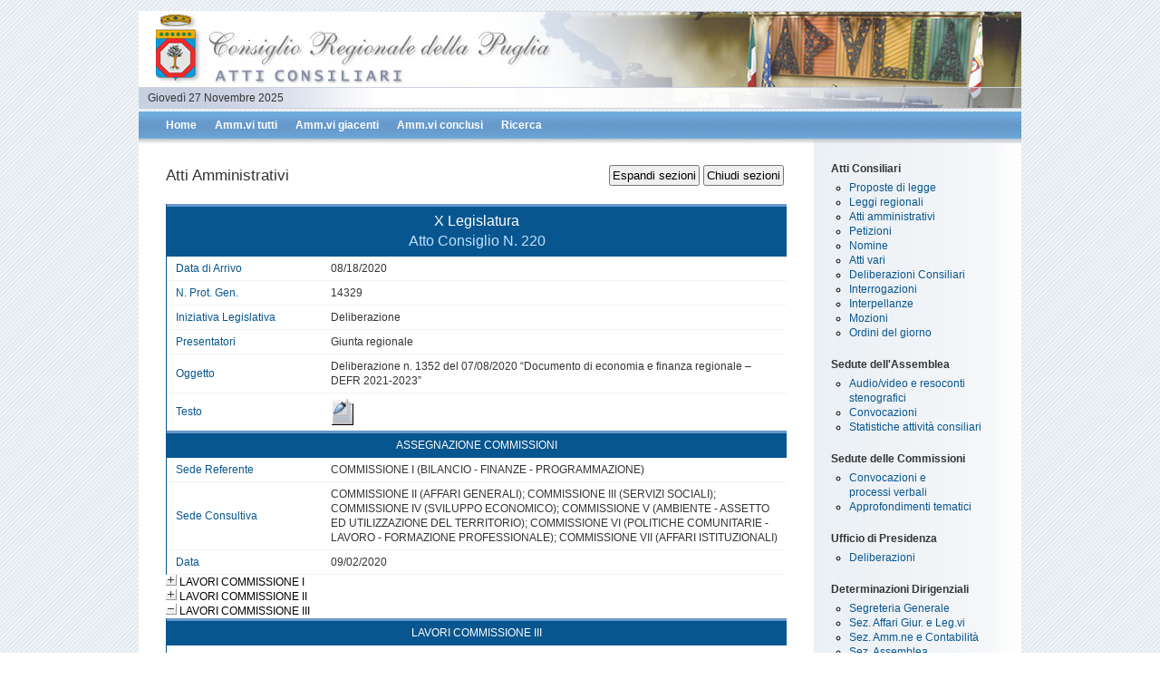

--- FILE ---
content_type: text/html; charset=UTF-8
request_url: http://www5.consiglio.puglia.it/GissX/XPubbGiss.nsf/0/0ff4717f5be0c34cc12585d6003aa539?OpenDocument&ExpandSection=7%2C6%2C8%2C16%2C5
body_size: 19741
content:
<!DOCTYPE html PUBLIC "-//W3C//DTD XHTML 1.0 Transitional//EN" "http://www.w3.org/TR/xhtml1/DTD/xhtml1-transitional.dtd">
<html xmlns="http://www.w3.org/1999/xhtml" xml:lang="en" lang="en">
<head>
<title>Provv. Amm. 220</title><meta http-equiv="content-type" content="text/html; charset=utf-8"/><meta name="description" content="Amministrativi"/>
<meta name="keywords" content="keywords"/> 
<meta name="author" content="E.Service s.r.l."/> 
<link rel="stylesheet" type="text/css" title="normal" href="/CmnWebN.nsf/styles.css" media="screen"/>
<script type="text/javascript" src="/CmnWebN.nsf/tools.js"></script>

<script language="JavaScript" type="text/javascript">
<!-- 
document._domino_target = "_self";
function _doClick(v, o, t) {
  var returnValue = false;
  var url="/GissX/XPubbGiss.nsf/0/0ff4717f5be0c34cc12585d6003aa539?OpenDocument&ExpandSection=7%2C6%2C8%2C16%2C5&Click=" + v;
  if (o.href != null) {
    o.href = url;
    returnValue = true;
  } else {
    if (t == null)
      t = document._domino_target;
    window.open(url, t);
  }
  return returnValue;
}
// -->
</script>
</head>
<body text="#000000" bgcolor="#FFFFFF" link="#330000" alink="#003300" vlink="#000033">

<form action=""><div id="wrap">
<div id="header"><p>
Giovedì 27 Novembre 2025</p></div>

<div id="menu">
<ul>
<li><a href="//www.consiglio.puglia.it">Home</a></li>
<li><a href="/GissX/XPubbGiss.nsf/Atti.AttiAmmTutti?OpenForm">Amm.vi tutti</a></li>
<li><a href="/GissX/XPubbGiss.nsf/Atti.AttiAmmGiacenti?OpenForm">Amm.vi giacenti</a></li>
<li><a href="/GissX/XPubbGiss.nsf/Atti.AttiAmmConclusi?OpenForm">Amm.vi conclusi</a></li>
<li><a href="/GissX/XPubbGiss.nsf/WSNew?OpenForm">Ricerca</a></li>
</ul>
</div>


<div id="contentwrap"> 

<div id="atto">
<p>&nbsp;</p>
<span><input type="button" value="Espandi sezioni" onclick="window.location='/GISSX/XPUBBGISS.NSF/0/0FF4717F5BE0C34CC12585D6003AA539?OPENDOCUMENT&amp;ExpandSection=1,2,3,4,5,6,7,8,9,10,11,2,13,14,15,16,17,18,19,20'" />&nbsp;<input type="button" value="Chiudi sezioni" onclick="window.location='/GISSX/XPUBBGISS.NSF/0/0FF4717F5BE0C34CC12585D6003AA539?OPENDOCUMENT&amp;CollapseSection=1,2,3,4,5,6,7,8,9,10,11,2,13,14,15,16,17,18,19,20'" /></span>
<h2>Atti Amministrativi</h2>
<p>&nbsp;</p>
<table width="100%" border="0" cellspacing="0" cellpadding="0">
<tr valign="top"><td class="headfrm" width="100%" colspan="4">X Legislatura <div id="grassetto">Atto Consiglio N. 220 </div></td></tr>

<tr valign="top"><td class="sx" width="23%" valign="middle">Data di Arrivo</td><td width="77%" colspan="3" valign="middle">08/18/2020  </td></tr>

<tr valign="top"><td class="sx" width="23%" valign="middle">N. Prot. Gen.</td><td width="77%" colspan="3" valign="middle">14329 </td></tr>

<tr valign="top"><td class="sx" width="23%" valign="middle">Iniziativa Legislativa</td><td width="77%" colspan="3" valign="middle">Deliberazione </td></tr>

<tr valign="top"><td class="sx" width="23%" valign="middle">Presentatori</td><td width="77%" colspan="3" valign="middle">Giunta regionale </td></tr>

<tr valign="top"><td class="sx" width="23%" valign="middle">Oggetto</td><td width="77%" colspan="3" valign="middle">Deliberazione n. 1352 del 07/08/2020 “Documento di economia e finanza regionale – DEFR 2021-2023”</td></tr>

<tr valign="top"><td class="sx" width="23%" valign="middle">Testo</td><td width="77%" colspan="3" valign="middle"><a href="http://www5.consiglio.puglia.it/GissX/XSagArchivio.nsf/(InLinea)/provv.amm.-220-X/$File/DGR_1352_2020_08_07_signed.pdf?OpenElement" target="_top" title="Visualizza il testo della proposta/disegno di legge"><img src="/GissX/XPubbGiss.nsf/docmod?OpenImageResource" width="25" height="30" alt="testo proposta" border="0" /></a></td></tr>
</table>

<table width="100%" border="0" cellspacing="0" cellpadding="0">
<tr valign="top"><td class="head" width="100%" colspan="2" valign="middle">ASSEGNAZIONE  COMMISSIONI</td></tr>

<tr valign="top"><td class="sx" width="24%" valign="middle">Sede Referente</td><td width="76%" valign="middle">COMMISSIONE I (BILANCIO - FINANZE - PROGRAMMAZIONE)</td></tr>

<tr valign="top"><td class="sx" width="24%" valign="middle">Sede Consultiva</td><td width="76%" valign="middle">COMMISSIONE II (AFFARI GENERALI); COMMISSIONE III (SERVIZI SOCIALI); COMMISSIONE IV (SVILUPPO ECONOMICO); COMMISSIONE V (AMBIENTE - ASSETTO ED UTILIZZAZIONE DEL TERRITORIO); COMMISSIONE VI (POLITICHE COMUNITARIE - LAVORO - FORMAZIONE PROFESSIONALE); COMMISSIONE VII (AFFARI ISTITUZIONALI)</td></tr>

<tr valign="top"><td class="sx" width="24%" valign="middle">Data</td><td width="76%" valign="middle">09/02/2020</td></tr>
</table>
<a name="_Section3"></a><a href="/GissX/XPubbGiss.nsf/0/0ff4717f5be0c34cc12585d6003aa539?OpenDocument&amp;ExpandSection=3%2C7%2C6%2C8%2C16%2C5#_Section3" target="_self"><img height="16" width="16" src="/icons/expand.gif" border="0" alt="Show details for LAVORI COMMISSIONE I" /></a>LAVORI COMMISSIONE I<br />
<a name="_Section4"></a><a href="/GissX/XPubbGiss.nsf/0/0ff4717f5be0c34cc12585d6003aa539?OpenDocument&amp;ExpandSection=4%2C7%2C6%2C8%2C16%2C5#_Section4" target="_self"><img height="16" width="16" src="/icons/expand.gif" border="0" alt="Show details for LAVORI COMMISSIONE II" /></a>LAVORI COMMISSIONE II<br />
<a name="_Section5"></a><a href="/GissX/XPubbGiss.nsf/0/0ff4717f5be0c34cc12585d6003aa539?OpenDocument&amp;ExpandSection=7%2C6%2C8%2C16#_Section5" target="_self"><img height="16" width="16" src="/icons/collapse.gif" border="0" alt="Hide details for LAVORI COMMISSIONE III" /></a>LAVORI COMMISSIONE III
<table width="100%" border="0" cellspacing="0" cellpadding="0">
<tr valign="top"><td class="head" width="100%" colspan="2" valign="middle">LAVORI COMMISSIONE III</td></tr>

<tr valign="top"><td class="sx" width="25%" valign="middle">Tipo Assegnazione</td><td width="75%" valign="middle">SEDE CONSULTIVA</td></tr>

<tr valign="top"><td class="sx" width="25%" valign="middle">N. Atto Commissione</td><td width="75%" valign="middle">202 </td></tr>

<tr valign="top"><td class="subhead" width="100%" colspan="2" valign="middle">ISCRIZIONE  ALL'ORDINE  DEL  GIORNO </td></tr>

<tr valign="top"><td class="sx" width="25%" valign="middle">Sedute del</td><td width="75%" valign="middle"><font color="#FFFFFF">v</font></td></tr>

<tr valign="top"><td class="subhead" width="100%" colspan="2" valign="middle">DECISIONE</td></tr>

<tr valign="top"><td class="sx" width="25%" valign="middle">N. </td><td width="75%" valign="middle"><b></b> <font color="#08568F">del</font> </td></tr>

<tr valign="top"><td class="sx" width="25%" valign="middle">Esito</td><td width="75%" valign="middle"><font color="#FFFFFF">v</font></td></tr>

<tr valign="top"><td class="sx" width="25%" valign="middle">Testo Decisione</td><td width="75%" valign="middle"><font color="#FFFFFF">Testo non disponibile 3</font></td></tr>
</table>
<a name="_Section6"></a><a href="/GissX/XPubbGiss.nsf/0/0ff4717f5be0c34cc12585d6003aa539?OpenDocument&amp;ExpandSection=7%2C8%2C16%2C5#_Section6" target="_self"><img height="16" width="16" src="/icons/collapse.gif" border="0" alt="Hide details for LAVORI COMMISSIONE IV" /></a>LAVORI COMMISSIONE IV
<table width="100%" border="0" cellspacing="0" cellpadding="0">
<tr valign="top"><td class="head" width="100%" colspan="2" valign="middle">LAVORI COMMISSIONE IV</td></tr>

<tr valign="top"><td class="sx" width="32%" valign="middle">Tipo Assegnazione</td><td width="68%" valign="middle">SEDE CONSULTIVA</td></tr>

<tr valign="top"><td class="sx" width="32%" valign="middle">N. Atto Commissione</td><td width="68%" valign="middle">179   </td></tr>

<tr valign="top"><td class="subhead" width="100%" colspan="2" valign="middle">ISCRIZIONE  ALL'ORDINE  DEL  GIORNO </td></tr>

<tr valign="top"><td class="sx" width="32%" valign="middle">Sedute del</td><td width="68%" valign="middle"><font color="#FFFFFF">v</font></td></tr>

<tr valign="top"><td class="subhead" width="100%" colspan="2" valign="middle">DECISIONE</td></tr>

<tr valign="top"><td class="sx" width="32%" valign="middle">N. </td><td width="68%" valign="middle"><b></b><b><font color="#08568F"> </font></b><font color="#08568F">del</font> </td></tr>

<tr valign="top"><td class="sx" width="32%" valign="middle">Esito</td><td width="68%" valign="middle"><font color="#FFFFFF">v</font></td></tr>

<tr valign="top"><td class="sx" width="32%" valign="middle">Testo Decisione</td><td width="68%" valign="middle"><font color="#FFFFFF">Testo non disponibile</font></td></tr>

<tr valign="top"><td class="sx" width="32%" valign="middle">Emendamenti</td><td width="68%" valign="middle"><img width="1" height="1" src="/icons/ecblank.gif" border="0" alt="" /></td></tr>
</table>
<a name="_Section7"></a><a href="/GissX/XPubbGiss.nsf/0/0ff4717f5be0c34cc12585d6003aa539?OpenDocument&amp;ExpandSection=6%2C8%2C16%2C5#_Section7" target="_self"><img height="16" width="16" src="/icons/collapse.gif" border="0" alt="Hide details for LAVORI COMMISSIONE V" /></a>LAVORI COMMISSIONE V
<table width="100%" border="0" cellspacing="0" cellpadding="0">
<tr valign="top"><td class="head" width="100%" colspan="2" valign="middle">LAVORI COMMISSIONE V</td></tr>

<tr valign="top"><td class="sx" width="25%" valign="middle">Tipo Assegnazione</td><td width="75%" valign="middle">SEDE CONSULTIVA</td></tr>

<tr valign="top"><td class="sx" width="25%" valign="middle">N. Atto Commissione</td><td width="75%" valign="middle">170 </td></tr>

<tr valign="top"><td class="subhead" width="100%" colspan="2" valign="middle">ISCRIZIONE  ALL'ORDINE  DEL GIORNO </td></tr>

<tr valign="top"><td class="sx" width="25%" valign="middle">Sedute del</td><td width="75%" valign="middle"><font color="#FFFFFF">v</font></td></tr>

<tr valign="top"><td class="subhead" width="100%" colspan="2" valign="middle">DECISIONE</td></tr>

<tr valign="top"><td class="sx" width="25%" valign="middle">N. </td><td width="75%" valign="middle"> <font color="#08568F">del</font> </td></tr>

<tr valign="top"><td class="sx" width="25%" valign="middle">Esito</td><td width="75%" valign="middle"><font color="#FFFFFF">v</font></td></tr>

<tr valign="top"><td class="sx" width="25%" valign="middle">Testo Decisione</td><td width="75%" valign="middle"><font color="#FFFFFF">Testo non disponibile 5</font></td></tr>

<tr valign="top"><td class="sx" width="25%" valign="middle">Emendamenti</td><td width="75%" valign="middle"><img width="1" height="1" src="/icons/ecblank.gif" border="0" alt="" /></td></tr>
</table>
<a name="_Section8"></a><a href="/GissX/XPubbGiss.nsf/0/0ff4717f5be0c34cc12585d6003aa539?OpenDocument&amp;ExpandSection=7%2C6%2C16%2C5#_Section8" target="_self"><img height="16" width="16" src="/icons/collapse.gif" border="0" alt="Hide details for LAVORI COMMISSIONE VI" /></a>LAVORI COMMISSIONE VI
<table width="100%" border="0" cellspacing="0" cellpadding="0">
<tr valign="top"><td class="head" width="100%" colspan="2" valign="middle">LAVORI COMMISSIONE VI</td></tr>

<tr valign="top"><td class="sx" width="33%" valign="middle">Tipo Assegnazione</td><td width="67%" valign="middle">SEDE CONSULTIVA</td></tr>

<tr valign="top"><td class="sx" width="33%" valign="middle">N. Atto Commissione</td><td width="67%" valign="middle">96</td></tr>

<tr valign="top"><td class="subhead" width="100%" colspan="2" valign="middle">ISCRIZIONE  ALL'ORDINE  DEL  GIORNO </td></tr>

<tr valign="top"><td width="33%" valign="middle">Sedute del</td><td width="67%" valign="middle"><font color="#FFFFFF">v</font></td></tr>

<tr valign="top"><td width="100%" colspan="2" valign="middle">DECISIONE</td></tr>

<tr valign="top"><td class="sx" width="33%" valign="middle">N. </td><td width="67%" valign="middle"> <font color="#08568F">del</font> </td></tr>

<tr valign="top"><td class="sx" width="33%" valign="middle">Esito</td><td width="67%" valign="middle"><font color="#FFFFFF">v</font></td></tr>

<tr valign="top"><td width="33%" valign="middle">Testo Decisione</td><td width="67%" valign="middle"><font color="#FFFFFF">Testo non disponibile 6</font></td></tr>

<tr valign="top"><td class="sx" width="33%" valign="middle">Emendamenti</td><td width="67%" valign="middle"><img width="1" height="1" src="/icons/ecblank.gif" border="0" alt="" /></td></tr>
</table>
<a name="_Section9"></a><a href="/GissX/XPubbGiss.nsf/0/0ff4717f5be0c34cc12585d6003aa539?OpenDocument&amp;ExpandSection=9%2C7%2C6%2C8%2C16%2C5#_Section9" target="_self"><img height="16" width="16" src="/icons/expand.gif" border="0" alt="Show details for LAVORI COMMISSIONE VII" /></a>LAVORI COMMISSIONE VII<br />
<a name="_Section11"></a><a href="/GissX/XPubbGiss.nsf/0/0ff4717f5be0c34cc12585d6003aa539?OpenDocument&amp;ExpandSection=-11%2C7%2C6%2C8%2C16%2C5#_Section11" target="_self"><img height="16" width="16" src="/icons/collapse.gif" border="0" alt="Hide details for LAVORI CONSIGLIO" /></a>LAVORI CONSIGLIO
<table width="100%" border="0" cellspacing="0" cellpadding="0">
<tr valign="top"><td class="head" width="100%" colspan="4" valign="middle">LAVORI CONSIGLIO</td></tr>

<tr valign="top"><td class="subhead" width="100%" colspan="4" valign="middle">ISCRIZIONE  ALL'ORDINE  DEL  GIORNO</td></tr>

<tr valign="top"><td class="sx" width="26%" valign="middle">Sedute del</td><td width="74%" colspan="3" valign="middle"><font color="#FFFFFF">v</font></td></tr>

<tr valign="top"><td class="sx" width="26%" valign="middle">Resoconti Stenografici</td><td width="74%" colspan="3" valign="middle"><font color="#FFFFFF">v</font></td></tr>

<tr valign="top"><td class="subhead" width="100%" colspan="4" valign="middle">DECISIONE</td></tr>

<tr valign="top"><td class="sx" width="26%" valign="middle">Data</td><td width="74%" colspan="3" valign="middle"><font color="#FFFFFF">v</font></td></tr>

<tr valign="top"><td class="sx" width="26%" valign="middle">Esito</td><td width="74%" colspan="3" valign="middle"><font color="#FFFFFF">v</font></td></tr>

<tr valign="top"><td class="sx" width="26%" valign="middle">Emendamenti approvati</td><td width="50%" valign="middle">  nr. pagine:  0</td><td width="12%" valign="middle">  Testi</td><td width="12%" valign="middle"><img width="1" height="1" src="/icons/ecblank.gif" border="0" alt="" /></td></tr>

<tr valign="top"><td class="sx" width="26%" valign="middle">Emendamenti non approvati</td><td width="50%" valign="middle">  nr. pagine:  0</td><td width="12%" valign="middle">  Testi</td><td width="12%" valign="middle"><img width="1" height="1" src="/icons/ecblank.gif" border="0" alt="" /></td></tr>
</table>

<table width="100%" border="0" cellspacing="0" cellpadding="0">
<tr valign="top"><td class="head" width="100%" colspan="2" valign="middle">DELIBERAZIONE CONSIGLIO</td></tr>

<tr valign="top"><td class="sx" width="26%" valign="middle">N° </td><td width="74%" valign="middle"> del </td></tr>

<tr valign="top"><td class="sx" width="26%" valign="middle">Oggetto</td><td width="74%" valign="middle"></td></tr>

<tr valign="top"><td class="sx" width="26%" valign="middle">Testo </td><td width="74%"><img width="1" height="1" src="/icons/ecblank.gif" border="0" alt="" /></td></tr>
</table>
<a name="_Section16"></a><a href="/GissX/XPubbGiss.nsf/0/0ff4717f5be0c34cc12585d6003aa539?OpenDocument&amp;ExpandSection=7%2C6%2C8%2C5#_Section16" target="_self"><img height="16" width="16" src="/icons/collapse.gif" border="0" alt="Hide details for BURP" /></a>BURP
<table width="100%" border="0" cellspacing="0" cellpadding="0">
<tr valign="top"><td class="head" width="100%" bgcolor="#FFFFFF" colspan="2" valign="middle">BURP</td></tr>

<tr valign="top"><td class="sx" width="24%" bgcolor="#FFFFFF" valign="middle"> N° </td><td width="76%" bgcolor="#FFFFFF" valign="middle">   del </td></tr>
</table>
<br />
<br />
 </div> <!-- content -->
<div id="sidebar">
<p>&nbsp;</p>
<h3>Atti Consiliari</h3>
<ul>
<li><a href="/GissX/XPubbGiss.nsf/Atti.PDLTutti?OpenForm">Proposte di legge</a></li>
<li><a href="/GissX/XPubbGiss.nsf/Atti.Leggi?OpenForm">Leggi regionali</a></li>
<li><a href="/GissX/XPubbGiss.nsf/Atti.AttiAmmTutti?OpenForm">Atti amministrativi</a></li>
<li><a href="/GissX/XPubbGiss.nsf/Atti.PetizioniTutte?OpenForm">Petizioni</a></li>
<li><a href="/GissX/XPubbGiss.nsf/Atti.NomineTutte?OpenForm">Nomine</a></li>
<li><a href="/GissX/XPubbGiss.nsf/Atti.VarieTutti?OpenForm">Atti vari</a></li>
<li><a href="/GissX/XPubbGiss.nsf/Atti.Delibere?OpenForm">Deliberazioni Consiliari</a></li>
<li><a href="/GissX/XPubbGiss.nsf/Atti.INTERROGAZIONITutte?OpenForm">Interrogazioni</a></li>
<li><a href="/GissX/XPubbGiss.nsf/Atti.INTERPELLANZETutte?OpenForm">Interpellanze</a></li>
<li><a href="/GissX/XPubbGiss.nsf/Atti.MozioniTutti?OpenForm">Mozioni</a></li>
<li><a href="/GissX/XPubbGiss.nsf/Atti.ODGTutti?OpenForm">Ordini del giorno</a></li>
</ul>
<h3>Sedute dell'Assemblea</h3>
<ul>
<li><a href="http://intranet2015.consiglio.puglia.it/applicazioni/cedat85/streaming/sedute/elenco/sedute.asp" target="top">Audio/video e resoconti stenografici</a></li>
<li><a href="/GissX/XPubbGiss.nsf/Atti.Convocazioni?OpenForm">Convocazioni</a></li>
<li><a href="/LDocs/LDocs.nsf/Atti.AttivitaConsiliari?OpenForm">Statistiche attività consiliari</a></li>
</ul>
<h3>Sedute delle Commissioni</h3>
<ul>
<li><a href="/GissX/XPubbGiss.nsf/Atti.ConvCommSwitch?OpenForm">Convocazioni e <br/>processi verbali</a></li>
<li><a href="/LDocs/LDocs.nsf/Atti.Approfondimenti?OpenForm">Approfondimenti tematici</a></li>
</ul>
<h3>Ufficio di Presidenza</h3>
<ul>
<li><a href="/UDPX/XPubbUDP.nsf/Atti.DeliberazioniUDP?OpenForm">Deliberazioni</a></li>
</ul>
<h3>Determinazioni Dirigenziali</h3>
<ul>
<li><a href="/DD/PubDD2010.nsf/Atti.DeterminazioniSegrGen?OpenForm">Segreteria Generale</a></li>
<li><a href="/DD/PubDD2010.nsf/Atti.DeterminazioniLeg.vo?OpenForm">Sez. Affari Giur. e Leg.vi</a></li>
<li><a href="/DD/PubDD2010.nsf/Atti.DeterminazioniAmm.ne?OpenForm">Sez. Amm.ne e Contabilità</a></li>
<li><a href="/DD/PubDD2010.nsf/Atti.DeterminazioniAssemblea?OpenForm">Sez. Assemblea</a></li>
<li><a href="/DD/PubDD2010.nsf/Atti.DeterminazioniBiblioteca?OpenForm">Sez. Biblioteca &amp; Com. Istituz.</a></li>
<li><a href="/DD/PubDD2010.nsf/Atti.DeterminazioniCorecom?OpenForm">Corecom</a></li>
<li><a href="/DD/PubDD2010.nsf/Atti.DeterminazioniGaranti?OpenForm">Sez. Garanti Regionali</a></li>
<li><a href="/DD/PubDD2010.nsf/Atti.DeterminazioniICT?OpenForm">Sez. ICT, Acquisti e Contratti</a></li>
<li><a href="/DD/PubDD2010.nsf/Atti.DeterminazioniTecnInf?OpenForm">Sez. Informatica e Tecnica</a></li>
<li><a href="/DD/PubDD2010.nsf/Atti.DeterminazioniStampa?OpenForm">Sez. Informaz. &amp; Stampa</a></li>
<li><a href="/DD/PubDD2010.nsf/Atti.DeterminazioniSez. Coord. Pol. Genere e Parita?OpenForm">Sez. Politiche Genere e Parità</a></li>
<li><a href="/DD/PubDD2010.nsf/Atti.DeterminazioniRU?OpenForm">Sez. Ris. Umane</a></li>
<li><a href="/DD/PubDD2010.nsf/Atti.DeterminazioniSt.Doc.Supp.Leg.vo?OpenForm">Sez. St. Doc. e Supp. Leg.vo</a></li>
<li><a href="/DD/PubDD2010.nsf/Atti.DeterminazioniSez. St. Supp. Leg. Garanzia?OpenForm">Sez. St. Supp. Leg. Garanzia</a></li>
<li><a href="/DD/PubDD2010.nsf/Atti.DeterminazioniUffAAGG?OpenForm">Serv. Affari Generali</a></li>
</ul>
</div><!-- sidebar -->

<div style="clear: both;"> </div>

</div><!-- contentwrap -->


<div id="footer">
<p>Consiglio Regionale della Puglia&nbsp;&nbsp;&nbsp;&nbsp;Via Gentile, 52  -  70126 BARI &nbsp;&nbsp;&nbsp;&nbsp;&nbsp;&nbsp;&nbsp;&nbsp;&nbsp;&nbsp;&nbsp;&nbsp;<a href="mailto:sezione.assemblea@consiglio.puglia.it"><img src="/CmnWebN.nsf/mail2.gif" alt="Invia Mail"/>&nbsp;sezione.assemblea@consiglio.puglia.it </a>&nbsp;&nbsp;&nbsp;&nbsp;&nbsp;&nbsp;&nbsp;&nbsp;&nbsp;&nbsp;&nbsp;<a href="http://www5.consiglio.puglia.it/GissX/XPubbGiss.nsf/PolicyPrivacy?OpenForm">Privacy policy</a></p>
</div>


</div><!-- wrap --></form>
</body>
</html>


--- FILE ---
content_type: text/html; charset=US-ASCII
request_url: http://www5.consiglio.puglia.it/CmnWebN.nsf/tools.js
body_size: 734
content:
function ChTwisties() {
var anzBilder = window.document.images.length
for(i=0; i<anzBilder; i++) {
var Bild = window.document.images[i];
var BildURL = Bild.src;
if (BildURL.indexOf('/icons/collapse.gif') != -1) {
Bild.src="/CmnWebN.nsf/minus.gif";
Bild.width="15";
Bild.height="12";}

if (BildURL.indexOf('/icons/expand.gif') != -1) {
Bild.src="/CmnWebN.nsf/plus.gif";
Bild.width="15";
Bild.height="12";}
}
}
function KillTwisties() {
var anzBilder = window.document.images.length
for(i=0; i<anzBilder; i++) {
var Bild = window.document.images[i];
var BildURL = Bild.src;
if (BildURL.indexOf('/icons/collapse.gif') != -1 || BildURL.indexOf('/icons/expand.gif') != -1){
Bild.src="/icons/ecblank.gif";
}
}
}
window.onload = ChTwisties;
